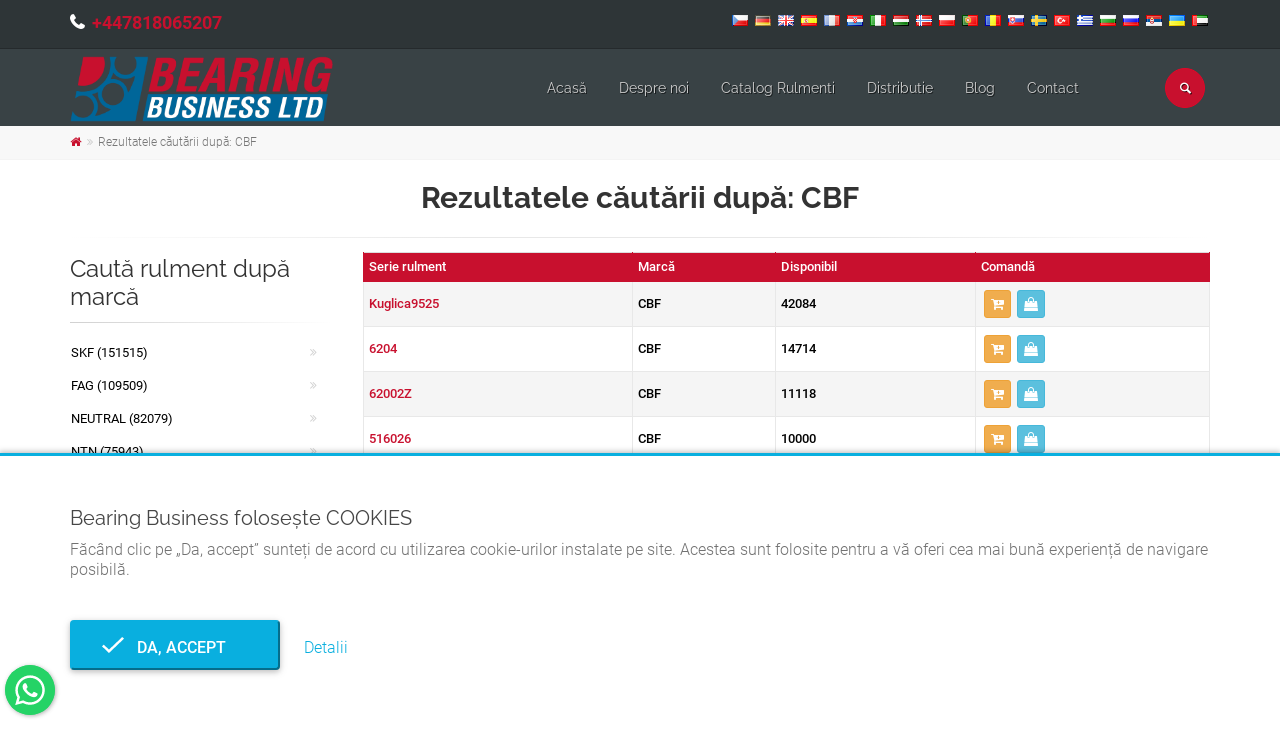

--- FILE ---
content_type: text/html; charset=UTF-8
request_url: https://bearingbusiness.uk/ro/cauta-rulment/brand/cbf
body_size: 9579
content:

<!DOCTYPE html>
<html lang="ro">
<head>
	<meta charset="UTF-8">
	<meta http-equiv="X-UA-Compatible" content="IE=edge">
	<meta name="viewport" content="width=device-width, initial-scale=1">
		<title>Rezultatele căutării după: CBF - Bearing Business</title>
	<meta property="og:type" content="product">
<meta property="og:url" content="https://bearingbusiness.uk/ro/cauta-rulment/brand/cbf">
<meta property="og:image" content="https://bearingbusiness.uk/img/logo.png">
<meta property="og:site_name" content="Bearing Business">
<meta property="og:locale" content="ro_RO">
<meta property="og:locale:alternate" content="ar_AE">
<meta property="fb:app_id" content="112255241606041">
<meta name="twitter:card" content="summary">
<meta name="twitter:site" content="@BearingBusiness">
<meta name="twitter:creator" content="@BearingBusiness">
<meta name="robots" content="index, follow">
<meta name="yandex-verification" content="a53d3edcdc0a9dfe">
<meta name="p:domain_verify" content="8b849ad225eecda2a3ea1a35940e8359">
<meta name="msapplication-TileColor" content="#ffffff">
<meta name="msapplication-TileImage" content="/img/ico/ms-icon-144x144.png">
<meta name="theme-color" content="#ffffff">
<meta name="description" content="Rulmenți CBF. Peste 2 milioane de rulmenți la diferiți producători și în echivalent diferit. Cel mai mare stoc de rulmenți. Distribuirea rapidă a rulmenților la nivel național și internațional.">
<meta name="keywords" content="cbf, rulment, rulmenți, rulment cbf, rulmenți cbf">
<meta property="og:title" content="Rezultatele căutării după: CBF">
<meta property="og:description" content="Rulmenți CBF. Peste 2 milioane de rulmenți la diferiți producători și în echivalent diferit. Cel mai mare stoc de rulmenți. Distribuirea rapidă a rulmenților la nivel național și internațional.">
<meta name="csrf-param" content="_csrf">
<meta name="csrf-token" content="TuDsFCjd1rOwnr9yzWAoCasiu0g2Qe6Sc6Fytjti3Fw9qsFlEbSewZ2n2UqvWGc7ylGNZX15uv8j4Er8DyuOcQ==">

<link type="application/rss+xml" href="https://bearingbusiness.uk/ro/rss" title="RSS 2.0" rel="alternate">
<link href="https://bearingbusiness.uk/ro/cauta-rulment/brand/cbf" rel="canonical">
<link href="/img/ico/apple-icon-57x57.png" rel="apple-touch-icon" sizes="57x57">
<link href="/img/ico/apple-icon-60x60.png" rel="apple-touch-icon" sizes="60x60">
<link href="/img/ico/apple-icon-72x72.png" rel="apple-touch-icon" sizes="72x72">
<link href="/img/ico/apple-icon-76x76.png" rel="apple-touch-icon" sizes="76x76">
<link href="/img/ico/apple-icon-114x114.png" rel="apple-touch-icon" sizes="114x114">
<link href="/img/ico/apple-icon-120x120.png" rel="apple-touch-icon" sizes="120x120">
<link href="/img/ico/apple-icon-144x144.png" rel="apple-touch-icon" sizes="144x144">
<link href="/img/ico/apple-icon-152x152.png" rel="apple-touch-icon" sizes="152x152">
<link href="/img/ico/apple-icon-180x180.png" rel="apple-touch-icon" sizes="180x180">
<link type="image/png" href="/img/ico/android-icon-192x192.png" rel="icon" sizes="192x192">
<link type="image/png" href="/img/ico/favicon-32x32.png" rel="icon" sizes="32x32">
<link type="image/png" href="/img/ico/favicon-96x96.png" rel="icon" sizes="96x96">
<link type="image/png" href="/img/ico/favicon-16x16.png" rel="icon" sizes="16x16">
<link href="/manifest.json" rel="manifest">
<link href="https://bearingbusiness.uk/cs/hledat-lozisko/znacka/cbf" rel="alternate" hreflang="cs">
<link href="https://bearingbusiness.uk/de/kugellager-suchen/marke/cbf" rel="alternate" hreflang="de">
<link href="https://bearingbusiness.uk/search-bearings/brand/cbf" rel="alternate" hreflang="en">
<link href="https://bearingbusiness.uk/search-bearings/brand/cbf" rel="alternate" hreflang="x-default">
<link href="https://bearingbusiness.uk/es/busca-rodamiento/marca/cbf" rel="alternate" hreflang="es">
<link href="https://bearingbusiness.uk/fr/recherche-roulements/marque/cbf" rel="alternate" hreflang="fr">
<link href="https://bearingbusiness.uk/hr/potrazi-kuglager/marka/cbf" rel="alternate" hreflang="hr">
<link href="https://bearingbusiness.uk/it/cerca-cuscinetto/marca/cbf" rel="alternate" hreflang="it">
<link href="https://bearingbusiness.uk/hu/csapagy-kereso/marka/cbf" rel="alternate" hreflang="hu">
<link href="https://bearingbusiness.uk/nn/sokfor-lagerer/merke/cbf" rel="alternate" hreflang="nn">
<link href="https://bearingbusiness.uk/pl/szukaj-lozyska/marka/cbf" rel="alternate" hreflang="pl">
<link href="https://bearingbusiness.uk/pt/pesquisar-rolamento/marca/cbf" rel="alternate" hreflang="pt">
<link href="https://bearingbusiness.uk/ro/cauta-rulment/brand/cbf" rel="alternate" hreflang="ro">
<link href="https://bearingbusiness.uk/sk/hladat-lozisko/znacka/cbf" rel="alternate" hreflang="sk">
<link href="https://bearingbusiness.uk/sv/sok-lagerer/brannmarka/cbf" rel="alternate" hreflang="sv">
<link href="https://bearingbusiness.uk/tr/rulman-ararulman/brand/cbf" rel="alternate" hreflang="tr">
<link href="https://bearingbusiness.uk/el/anazitisi-rouleman/marka/cbf" rel="alternate" hreflang="el">
<link href="https://bearingbusiness.uk/bg/tarsi-lager/marka/cbf" rel="alternate" hreflang="bg">
<link href="https://bearingbusiness.uk/ru/poisk-podsipnika/brend/cbf" rel="alternate" hreflang="ru">
<link href="https://bearingbusiness.uk/sr/potrazi-kuglager/marka/cbf" rel="alternate" hreflang="sr">
<link href="https://bearingbusiness.uk/uk/posuk-pidsipnika/brend/cbf" rel="alternate" hreflang="uk">
<link href="https://bearingbusiness.uk/ar/تحمل-نتائج-البحث/almarkt/cbf" rel="alternate" hreflang="ar">
<link href="/ro/cauta-rulment/brand/cbf?page=1&amp;per-page=25" rel="self">
<link href="/ro/cauta-rulment/brand/cbf?page=2&amp;per-page=25" rel="next">
<link href="/ro/cauta-rulment/brand/cbf?page=253&amp;per-page=25" rel="last">
<link href="/assets/33e587da/css/bootstrap.css?v=1604601966" rel="stylesheet">
<link href="/assets/47f16404/font-awesome/css/font-awesome.min.css?v=1604602058" rel="stylesheet">
<link href="/assets/47f16404/animate.css/animate.min.css?v=1604602056" rel="stylesheet">
<link href="/fonts/roboto/css/roboto.css?v=1618407722" rel="stylesheet">
<link href="/fonts/raleway/css/raleway.css?v=1618407904" rel="stylesheet">
<link href="/fonts/pacifico/css/pacifico.css?v=1618407904" rel="stylesheet">
<link href="/fonts/ptserif/css/ptserif.css?v=1618407904" rel="stylesheet">
<link href="/fonts/font-awesome/css/font-awesome.css?v=1471783226" rel="stylesheet">
<link href="/fonts/fontello/css/fontello.css?v=1443362466" rel="stylesheet">
<link href="/plugins/magnific-popup/magnific-popup.css?v=1455915990" rel="stylesheet">
<link href="/plugins/rs-plugin/css/settings.css?v=1443362466" rel="stylesheet">
<link href="/css/animations.css?v=1471783226" rel="stylesheet">
<link href="/plugins/owl-carousel/owl.carousel.css?v=1443362466" rel="stylesheet">
<link href="/plugins/owl-carousel/owl.transitions.css?v=1443362466" rel="stylesheet">
<link href="/plugins/hover/hover-min.css?v=1424949330" rel="stylesheet">
<link href="/plugins/floating-whatsapp/floating-wpp.min.css?v=1611909058" rel="stylesheet">
<link href="/css/style.css?v=1606855058" rel="stylesheet">
<link href="/css/typography-default.css?v=1606853530" rel="stylesheet">
<link href="/css/skins/custom.css?v=1650886581" rel="stylesheet">
<link href="/css/custom.css?v=1650886751" rel="stylesheet">
<link href="/assets/b85b48cf/jquery.fancybox.min.css?v=1604602058" rel="stylesheet">
<link href="/assets/2166cb88/css/bootstrap-dialog-bs3.css?v=1604601980" rel="stylesheet">
<script src="/assets/2166cb88/js/dialog.js?v=1604601980"></script></head>
<body  >

<!-- scrollToTop -->
<!-- ================ -->
<div class="scrollToTop circle"><i class="icon-up-open-big"></i></div>

<!-- page wrapper start -->
<!-- ================ -->
<div class="page-wrapper">

	

	
<!-- header-container start -->
<div class="header-container">


    <!-- header-top start -->
    <!-- classes:  -->
    <!-- "dark": dark version of header top e.g. class="header-top dark" -->
    <!-- "colored": colored version of header top e.g. class="header-top colored" -->
    <!-- ================ -->
    <div class="header-top dark">
        <div class="container">
            <div class="row">
                <div class="col-xs-12 col-sm-12 col-md-6 rtl">
                    <!-- header-top-first start -->
                    <!-- ================ -->
                    <div class="header-top-first clearfix">
                                                <ul class="list-inline hidden-sm hidden-xs" style="padding-left: 0; margin-top: 6px;">
                                                            <li>
									<i class="fa fa-phone pr-5" style="font-size: 18px; font-weight: 700;"></i>
                                    <a href="tel:+447818065207" data-prevent-page-overlay="true" style="font-size: 18px; font-weight: 700;">+447818065207</a>                                </li>
                                                    </ul>
                    </div>
                    <!-- header-top-first end -->
                </div>
                <div class="col-xs-12 col-sm-12 col-md-6 text-center">

                    <!-- header-top-second start -->
                    <!-- ================ -->
                    <div id="header-top-second"  class="clearfix">
                                                    <ul class="list-inline pull-right">
                                                                    <li style="padding: 2px;">
                                        <a href="/cs" class="" style="width:auto; height: auto;">
                                            <img src="/img/flags/cz.png" alt="Čeština" title="Čeština">
                                        </a>
                                    </li>
                                                                    <li style="padding: 2px;">
                                        <a href="/de" class="" style="width:auto; height: auto;">
                                            <img src="/img/flags/de.png" alt="Deutsch" title="Deutsch">
                                        </a>
                                    </li>
                                                                    <li style="padding: 2px;">
                                        <a href="/" class="" style="width:auto; height: auto;">
                                            <img src="/img/flags/gb.png" alt="English (US)" title="English (US)">
                                        </a>
                                    </li>
                                                                    <li style="padding: 2px;">
                                        <a href="/es" class="" style="width:auto; height: auto;">
                                            <img src="/img/flags/es.png" alt="Español (España)" title="Español (España)">
                                        </a>
                                    </li>
                                                                    <li style="padding: 2px;">
                                        <a href="/fr" class="" style="width:auto; height: auto;">
                                            <img src="/img/flags/fr.png" alt="Français (France)" title="Français (France)">
                                        </a>
                                    </li>
                                                                    <li style="padding: 2px;">
                                        <a href="/hr" class="" style="width:auto; height: auto;">
                                            <img src="/img/flags/hr.png" alt="Hrvatski" title="Hrvatski">
                                        </a>
                                    </li>
                                                                    <li style="padding: 2px;">
                                        <a href="/it" class="" style="width:auto; height: auto;">
                                            <img src="/img/flags/it.png" alt="Italiano" title="Italiano">
                                        </a>
                                    </li>
                                                                    <li style="padding: 2px;">
                                        <a href="/hu" class="" style="width:auto; height: auto;">
                                            <img src="/img/flags/hu.png" alt="Magyar" title="Magyar">
                                        </a>
                                    </li>
                                                                    <li style="padding: 2px;">
                                        <a href="/nn" class="" style="width:auto; height: auto;">
                                            <img src="/img/flags/no.png" alt="Norsk (nynorsk)" title="Norsk (nynorsk)">
                                        </a>
                                    </li>
                                                                    <li style="padding: 2px;">
                                        <a href="/pl" class="" style="width:auto; height: auto;">
                                            <img src="/img/flags/pl.png" alt="Polski" title="Polski">
                                        </a>
                                    </li>
                                                                    <li style="padding: 2px;">
                                        <a href="/pt" class="" style="width:auto; height: auto;">
                                            <img src="/img/flags/pt.png" alt="Português (Portugal)" title="Português (Portugal)">
                                        </a>
                                    </li>
                                                                    <li style="padding: 2px;">
                                        <a href="/ro" class="active" style="width:auto; height: auto;">
                                            <img src="/img/flags/ro.png" alt="Română" title="Română">
                                        </a>
                                    </li>
                                                                    <li style="padding: 2px;">
                                        <a href="/sk" class="" style="width:auto; height: auto;">
                                            <img src="/img/flags/sk.png" alt="Slovenčina" title="Slovenčina">
                                        </a>
                                    </li>
                                                                    <li style="padding: 2px;">
                                        <a href="/sv" class="" style="width:auto; height: auto;">
                                            <img src="/img/flags/se.png" alt="Svenska" title="Svenska">
                                        </a>
                                    </li>
                                                                    <li style="padding: 2px;">
                                        <a href="/tr" class="" style="width:auto; height: auto;">
                                            <img src="/img/flags/tr.png" alt="Türkçe" title="Türkçe">
                                        </a>
                                    </li>
                                                                    <li style="padding: 2px;">
                                        <a href="/el" class="" style="width:auto; height: auto;">
                                            <img src="/img/flags/gr.png" alt="Ελληνικά" title="Ελληνικά">
                                        </a>
                                    </li>
                                                                    <li style="padding: 2px;">
                                        <a href="/bg" class="" style="width:auto; height: auto;">
                                            <img src="/img/flags/bg.png" alt="Български" title="Български">
                                        </a>
                                    </li>
                                                                    <li style="padding: 2px;">
                                        <a href="/ru" class="" style="width:auto; height: auto;">
                                            <img src="/img/flags/ru.png" alt="Русский" title="Русский">
                                        </a>
                                    </li>
                                                                    <li style="padding: 2px;">
                                        <a href="/sr" class="" style="width:auto; height: auto;">
                                            <img src="/img/flags/rs.png" alt="Српски" title="Српски">
                                        </a>
                                    </li>
                                                                    <li style="padding: 2px;">
                                        <a href="/uk" class="" style="width:auto; height: auto;">
                                            <img src="/img/flags/ua.png" alt="Українська" title="Українська">
                                        </a>
                                    </li>
                                                                    <li style="padding: 2px;">
                                        <a href="/ar" class="" style="width:auto; height: auto;">
                                            <img src="/img/flags/ae.png" alt="‏العربية‏" title="‏العربية‏">
                                        </a>
                                    </li>
                                                            </ul>
                                            </div>
                    <!-- header-top-second end -->
                </div>
            </div>
        </div>
    </div>
    <!-- header-top end -->

    <!-- header start -->
    <!-- classes:  -->
    <!-- "fixed": enables fixed navigation mode (sticky menu) e.g. class="header fixed clearfix" -->
    <!-- "dark": dark version of header e.g. class="header dark clearfix" -->
    <!-- "full-width": mandatory class for the full-width menu layout -->
    <!-- "centered": mandatory class for the centered logo layout -->
    <!-- ================ -->
    <header class="header fixed clearfix dark">

        <div class="container" id="page-header">
            <div class="row">
                <div class="col-md-3 rtl">
                    <!-- header-left start -->
                    <!-- ================ -->
                    <div class="header-left clearfix">
							<!-- header dropdown buttons -->
							<div class="header-dropdown-buttons visible-xs">
								<div class="btn-group dropdown">
									<button type="button" class="btn dropdown-toggle" data-toggle="dropdown" style="color: #fff; background-color: #c8102e; border-color: #e50627;"><i class="icon-search"></i></button>
									<ul class="dropdown-menu dropdown-menu-right dropdown-animation">
										<li>
											<form id="search-form-mobile" class="search-box margin-clear" action="/ro/search" method="post">
<input type="hidden" name="_csrf" value="TuDsFCjd1rOwnr9yzWAoCasiu0g2Qe6Sc6Fytjti3Fw9qsFlEbSewZ2n2UqvWGc7ylGNZX15uv8j4Er8DyuOcQ==">											<div class="input-group form-group has-feedback">
												<input type="text" class="form-control" name="search" value="" placeholder="Caută" autocomplete="off">												<span class="input-group-btn">
													<button type="submit" class="btn btn-warning btn-xs btn-default" style="margin: 0 0 0 -1px;"><i class="icon-search"></i></button>											  </span>
											</div>
											</form>										</li>
									</ul>
								</div>
																							</div>
							<!-- header dropdown buttons end-->

                        <!-- logo -->
                        <div id="logo" class="logo">
                            <a href="/ro"><img id="logo_img" src="/img/logo.png" alt="Bearing Business"></a>
                        </div>
                    </div>
                    <!-- header-left end -->

                </div>
                <div class="col-md-9">

                    <!-- header-right start -->
                    <!-- ================ -->
                    <div class="header-right clearfix">

                        <!-- main-navigation start -->
                        <!-- classes: -->
                        <!-- "onclick": Makes the dropdowns open on click, this the default bootstrap behavior e.g. class="main-navigation onclick" -->
                        <!-- "animated": Enables animations on dropdowns opening e.g. class="main-navigation animated" -->
                        <!-- "with-dropdown-buttons": Mandatory class that adds extra space, to the main navigation, for the search and cart dropdowns -->
                        <!-- ================ -->
                        <div class="main-navigation  animated with-dropdown-buttons">

                            <!-- navbar start -->
                            <!-- ================ -->
                            <nav class="navbar navbar-default" role="navigation">
                                <div class="container-fluid">

                                    <!-- Toggle get grouped for better mobile display -->
                                    <div class="navbar-header">
                                        <button type="button" class="navbar-toggle" data-toggle="collapse" data-target="#navbar-collapse-1">
                                            <span class="sr-only">Toggle navigation</span>
                                            <span class="icon-bar"></span>
                                            <span class="icon-bar"></span>
                                            <span class="icon-bar"></span>
                                        </button>

                                    </div>

                                    <!-- Collect the nav links, forms, and other content for toggling -->
                                    <div class="collapse navbar-collapse" id="navbar-collapse-1">
                                        <!-- main-menu -->
                                                                                    <ul id="w1" class="nav navbar-nav" style=""><li><a href="/ro">Acasă</a></li>
<li><a href="/ro/despre-noi">Despre noi</a></li>
<li><a href="/ro/catalog-rulmenti">Catalog Rulmenti</a></li>
<li><a href="/ro/distributie">Distributie</a></li>
<li><a href="/ro/blog">Blog</a></li>
<li><a href="/ro/contact">Contact</a></li></ul>                                                                                <!-- main-menu end -->

											<!-- header dropdown buttons -->
											<div class="header-dropdown-buttons hidden-xs">
												<div class="btn-group dropdown">
													<button type="button" class="btn dropdown-toggle" data-toggle="dropdown" style="color: #fff; background-color: #c8102e; border-color: #e50627;"><i class="icon-search"></i></button>
													<ul class="dropdown-menu dropdown-menu-right dropdown-animation">
														<li>
															<form id="search-form-desktop" class="search-box margin-clear" action="/ro/search" method="post">
<input type="hidden" name="_csrf" value="TuDsFCjd1rOwnr9yzWAoCasiu0g2Qe6Sc6Fytjti3Fw9qsFlEbSewZ2n2UqvWGc7ylGNZX15uv8j4Er8DyuOcQ==">															<div class="input-group form-group has-feedback">
																<input type="text" class="form-control" name="search" value="" placeholder="Caută" autocomplete="off">																<span class="input-group-btn">
																	<button type="submit" class="btn btn-xs btn-default" style="margin: 0 0 0 -1px;"><i class="icon-search"></i></button>															  	</span>
															</div>
															</form>														</li>
													</ul>
												</div>
																							</div>
											<!-- header dropdown buttons end-->

                                    </div>

                                </div>
                            </nav>
                            <!-- navbar end -->

                        </div>
                        <!-- main-navigation end -->
                    </div>
                    <!-- header-right end -->

                </div>
            </div>
        </div>

    </header>
    <!-- header end -->
</div>
<!-- header-container end -->

			<!-- breadcrumb start -->
		<!-- ================ -->
		<div class="breadcrumb-container">
			<div class="container">
								<ul class="breadcrumb"><li><a href="https://bearingbusiness.uk/ro"><i class="fa fa-home"></i></a></li>
<li class="active"><span class="active">Rezultatele căutării după: CBF</span></li>
</ul>			</div>
		</div>
		<!-- breadcrumb end -->
		
	<!-- main-container start -->
	<!-- ================ -->
	<section class="main-container" style="padding: 0;">
		<div class="container">
			<h1 class="text-center">Rezultatele căutării după: CBF</h1>
			<div class="separator"></div>
			<div class="row">
				<!-- main start -->
				<!-- ================ -->
				<div class="main col-md-9 col-xs-12 pull-right">
									<table class="table table-bordered table-hover table-striped table-colored dataTable">
						<thead>
						<tr>
							<th>
								Serie rulment							</th>
							<th>
								Marcă							</th>
							<th>
								Disponibil							</th>
							<th>
								Comandă							</th>
						</tr>
						</thead>
						<tbody>
													<tr>
								<td>
									<a href="/ro/rulment-kuglica9525-cbf-2698527">Kuglica9525</a>								</td>
								<td>
									CBF								</td>
								<td>
									42084								</td>
								<td>
																		<div><a class="btn btn-xs btn-warning" href="/ro/adauga-in-cos?id=2698527" title="Adăugați la cerere de ofertă" data-toggle="tooltip" data-popup-action=""><i class="fa fa-cart-plus"></i></a><a class="btn btn-xs btn-info" href="/ro/solicita-comanda?id=2698527" title="Solicitați o ofertă de preț" data-toggle="tooltip" data-popup-action=""><i class="fa fa-shopping-bag"></i></a></div>								</td>
							</tr>
													<tr>
								<td>
									<a href="/ro/rulment-6204-cbf-1654568">6204</a>								</td>
								<td>
									CBF								</td>
								<td>
									14714								</td>
								<td>
																		<div><a class="btn btn-xs btn-warning" href="/ro/adauga-in-cos?id=1654568" title="Adăugați la cerere de ofertă" data-toggle="tooltip" data-popup-action=""><i class="fa fa-cart-plus"></i></a><a class="btn btn-xs btn-info" href="/ro/solicita-comanda?id=1654568" title="Solicitați o ofertă de preț" data-toggle="tooltip" data-popup-action=""><i class="fa fa-shopping-bag"></i></a></div>								</td>
							</tr>
													<tr>
								<td>
									<a href="/ro/rulment-62002z-cbf-1657154">62002Z</a>								</td>
								<td>
									CBF								</td>
								<td>
									11118								</td>
								<td>
																		<div><a class="btn btn-xs btn-warning" href="/ro/adauga-in-cos?id=1657154" title="Adăugați la cerere de ofertă" data-toggle="tooltip" data-popup-action=""><i class="fa fa-cart-plus"></i></a><a class="btn btn-xs btn-info" href="/ro/solicita-comanda?id=1657154" title="Solicitați o ofertă de preț" data-toggle="tooltip" data-popup-action=""><i class="fa fa-shopping-bag"></i></a></div>								</td>
							</tr>
													<tr>
								<td>
									<a href="/ro/rulment-516026-cbf-1457068">516026</a>								</td>
								<td>
									CBF								</td>
								<td>
									10000								</td>
								<td>
																		<div><a class="btn btn-xs btn-warning" href="/ro/adauga-in-cos?id=1457068" title="Adăugați la cerere de ofertă" data-toggle="tooltip" data-popup-action=""><i class="fa fa-cart-plus"></i></a><a class="btn btn-xs btn-info" href="/ro/solicita-comanda?id=1457068" title="Solicitați o ofertă de preț" data-toggle="tooltip" data-popup-action=""><i class="fa fa-shopping-bag"></i></a></div>								</td>
							</tr>
													<tr>
								<td>
									<a href="/ro/rulment-ir282812-cbf-2577452">IR282812</a>								</td>
								<td>
									CBF								</td>
								<td>
									10000								</td>
								<td>
																		<div><a class="btn btn-xs btn-warning" href="/ro/adauga-in-cos?id=2577452" title="Adăugați la cerere de ofertă" data-toggle="tooltip" data-popup-action=""><i class="fa fa-cart-plus"></i></a><a class="btn btn-xs btn-info" href="/ro/solicita-comanda?id=2577452" title="Solicitați o ofertă de preț" data-toggle="tooltip" data-popup-action=""><i class="fa fa-shopping-bag"></i></a></div>								</td>
							</tr>
													<tr>
								<td>
									<a href="/ro/rulment-62002rsc3-cbf-1655697">62002RSC3</a>								</td>
								<td>
									CBF								</td>
								<td>
									9893								</td>
								<td>
																		<div><a class="btn btn-xs btn-warning" href="/ro/adauga-in-cos?id=1655697" title="Adăugați la cerere de ofertă" data-toggle="tooltip" data-popup-action=""><i class="fa fa-cart-plus"></i></a><a class="btn btn-xs btn-info" href="/ro/solicita-comanda?id=1655697" title="Solicitați o ofertă de preț" data-toggle="tooltip" data-popup-action=""><i class="fa fa-shopping-bag"></i></a></div>								</td>
							</tr>
													<tr>
								<td>
									<a href="/ro/rulment-60022z-cbf-1554974">60022Z</a>								</td>
								<td>
									CBF								</td>
								<td>
									9401								</td>
								<td>
																		<div><a class="btn btn-xs btn-warning" href="/ro/adauga-in-cos?id=1554974" title="Adăugați la cerere de ofertă" data-toggle="tooltip" data-popup-action=""><i class="fa fa-cart-plus"></i></a><a class="btn btn-xs btn-info" href="/ro/solicita-comanda?id=1554974" title="Solicitați o ofertă de preț" data-toggle="tooltip" data-popup-action=""><i class="fa fa-shopping-bag"></i></a></div>								</td>
							</tr>
													<tr>
								<td>
									<a href="/ro/rulment-611282a2034-cbf-1648767">611282A2034</a>								</td>
								<td>
									CBF								</td>
								<td>
									9000								</td>
								<td>
																		<div><a class="btn btn-xs btn-warning" href="/ro/adauga-in-cos?id=1648767" title="Adăugați la cerere de ofertă" data-toggle="tooltip" data-popup-action=""><i class="fa fa-cart-plus"></i></a><a class="btn btn-xs btn-info" href="/ro/solicita-comanda?id=1648767" title="Solicitați o ofertă de preț" data-toggle="tooltip" data-popup-action=""><i class="fa fa-shopping-bag"></i></a></div>								</td>
							</tr>
													<tr>
								<td>
									<a href="/ro/rulment-63052rs-cbf-1788415">63052RS</a>								</td>
								<td>
									CBF								</td>
								<td>
									8233								</td>
								<td>
																		<div><a class="btn btn-xs btn-warning" href="/ro/adauga-in-cos?id=1788415" title="Adăugați la cerere de ofertă" data-toggle="tooltip" data-popup-action=""><i class="fa fa-cart-plus"></i></a><a class="btn btn-xs btn-info" href="/ro/solicita-comanda?id=1788415" title="Solicitați o ofertă de preț" data-toggle="tooltip" data-popup-action=""><i class="fa fa-shopping-bag"></i></a></div>								</td>
							</tr>
													<tr>
								<td>
									<a href="/ro/rulment-6205-cbf-1699851">6205</a>								</td>
								<td>
									CBF								</td>
								<td>
									7934								</td>
								<td>
																		<div><a class="btn btn-xs btn-warning" href="/ro/adauga-in-cos?id=1699851" title="Adăugați la cerere de ofertă" data-toggle="tooltip" data-popup-action=""><i class="fa fa-cart-plus"></i></a><a class="btn btn-xs btn-info" href="/ro/solicita-comanda?id=1699851" title="Solicitați o ofertă de preț" data-toggle="tooltip" data-popup-action=""><i class="fa fa-shopping-bag"></i></a></div>								</td>
							</tr>
													<tr>
								<td>
									<a href="/ro/rulment-6072rs-cbf-1604715">6072RS</a>								</td>
								<td>
									CBF								</td>
								<td>
									6941								</td>
								<td>
																		<div><a class="btn btn-xs btn-warning" href="/ro/adauga-in-cos?id=1604715" title="Adăugați la cerere de ofertă" data-toggle="tooltip" data-popup-action=""><i class="fa fa-cart-plus"></i></a><a class="btn btn-xs btn-info" href="/ro/solicita-comanda?id=1604715" title="Solicitați o ofertă de preț" data-toggle="tooltip" data-popup-action=""><i class="fa fa-shopping-bag"></i></a></div>								</td>
							</tr>
													<tr>
								<td>
									<a href="/ro/rulment-6292rs-cbf-1696146">6292RS</a>								</td>
								<td>
									CBF								</td>
								<td>
									6307								</td>
								<td>
																		<div><a class="btn btn-xs btn-warning" href="/ro/adauga-in-cos?id=1696146" title="Adăugați la cerere de ofertă" data-toggle="tooltip" data-popup-action=""><i class="fa fa-cart-plus"></i></a><a class="btn btn-xs btn-info" href="/ro/solicita-comanda?id=1696146" title="Solicitați o ofertă de preț" data-toggle="tooltip" data-popup-action=""><i class="fa fa-shopping-bag"></i></a></div>								</td>
							</tr>
													<tr>
								<td>
									<a href="/ro/rulment-naf173515-cbf-2942787">NAF173515</a>								</td>
								<td>
									CBF								</td>
								<td>
									5400								</td>
								<td>
																		<div><a class="btn btn-xs btn-warning" href="/ro/adauga-in-cos?id=2942787" title="Adăugați la cerere de ofertă" data-toggle="tooltip" data-popup-action=""><i class="fa fa-cart-plus"></i></a><a class="btn btn-xs btn-info" href="/ro/solicita-comanda?id=2942787" title="Solicitați o ofertă de preț" data-toggle="tooltip" data-popup-action=""><i class="fa fa-shopping-bag"></i></a></div>								</td>
							</tr>
													<tr>
								<td>
									<a href="/ro/rulment-10689-cbf-752041">10689</a>								</td>
								<td>
									CBF								</td>
								<td>
									5000								</td>
								<td>
																		<div><a class="btn btn-xs btn-warning" href="/ro/adauga-in-cos?id=752041" title="Adăugați la cerere de ofertă" data-toggle="tooltip" data-popup-action=""><i class="fa fa-cart-plus"></i></a><a class="btn btn-xs btn-info" href="/ro/solicita-comanda?id=752041" title="Solicitați o ofertă de preț" data-toggle="tooltip" data-popup-action=""><i class="fa fa-shopping-bag"></i></a></div>								</td>
							</tr>
													<tr>
								<td>
									<a href="/ro/rulment-k25x31x20-cbf-2617139">K25X31X20</a>								</td>
								<td>
									CBF								</td>
								<td>
									5000								</td>
								<td>
																		<div><a class="btn btn-xs btn-warning" href="/ro/adauga-in-cos?id=2617139" title="Adăugați la cerere de ofertă" data-toggle="tooltip" data-popup-action=""><i class="fa fa-cart-plus"></i></a><a class="btn btn-xs btn-info" href="/ro/solicita-comanda?id=2617139" title="Solicitați o ofertă de preț" data-toggle="tooltip" data-popup-action=""><i class="fa fa-shopping-bag"></i></a></div>								</td>
							</tr>
													<tr>
								<td>
									<a href="/ro/rulment-6206-cbf-1707770">6206</a>								</td>
								<td>
									CBF								</td>
								<td>
									4954								</td>
								<td>
																		<div><a class="btn btn-xs btn-warning" href="/ro/adauga-in-cos?id=1707770" title="Adăugați la cerere de ofertă" data-toggle="tooltip" data-popup-action=""><i class="fa fa-cart-plus"></i></a><a class="btn btn-xs btn-info" href="/ro/solicita-comanda?id=1707770" title="Solicitați o ofertă de preț" data-toggle="tooltip" data-popup-action=""><i class="fa fa-shopping-bag"></i></a></div>								</td>
							</tr>
													<tr>
								<td>
									<a href="/ro/rulment-60042rs-cbf-1569717">60042RS</a>								</td>
								<td>
									CBF								</td>
								<td>
									4876								</td>
								<td>
																		<div><a class="btn btn-xs btn-warning" href="/ro/adauga-in-cos?id=1569717" title="Adăugați la cerere de ofertă" data-toggle="tooltip" data-popup-action=""><i class="fa fa-cart-plus"></i></a><a class="btn btn-xs btn-info" href="/ro/solicita-comanda?id=1569717" title="Solicitați o ofertă de preț" data-toggle="tooltip" data-popup-action=""><i class="fa fa-shopping-bag"></i></a></div>								</td>
							</tr>
													<tr>
								<td>
									<a href="/ro/rulment-62022z-cbf-1671749">62022Z</a>								</td>
								<td>
									CBF								</td>
								<td>
									4727								</td>
								<td>
																		<div><a class="btn btn-xs btn-warning" href="/ro/adauga-in-cos?id=1671749" title="Adăugați la cerere de ofertă" data-toggle="tooltip" data-popup-action=""><i class="fa fa-cart-plus"></i></a><a class="btn btn-xs btn-info" href="/ro/solicita-comanda?id=1671749" title="Solicitați o ofertă de preț" data-toggle="tooltip" data-popup-action=""><i class="fa fa-shopping-bag"></i></a></div>								</td>
							</tr>
													<tr>
								<td>
									<a href="/ro/rulment-6202zz-cbf-1671157">6202ZZ</a>								</td>
								<td>
									CBF								</td>
								<td>
									4653								</td>
								<td>
																		<div><a class="btn btn-xs btn-warning" href="/ro/adauga-in-cos?id=1671157" title="Adăugați la cerere de ofertă" data-toggle="tooltip" data-popup-action=""><i class="fa fa-cart-plus"></i></a><a class="btn btn-xs btn-info" href="/ro/solicita-comanda?id=1671157" title="Solicitați o ofertă de preț" data-toggle="tooltip" data-popup-action=""><i class="fa fa-shopping-bag"></i></a></div>								</td>
							</tr>
													<tr>
								<td>
									<a href="/ro/rulment-6201-cbf-1662840">6201</a>								</td>
								<td>
									CBF								</td>
								<td>
									4179								</td>
								<td>
																		<div><a class="btn btn-xs btn-warning" href="/ro/adauga-in-cos?id=1662840" title="Adăugați la cerere de ofertă" data-toggle="tooltip" data-popup-action=""><i class="fa fa-cart-plus"></i></a><a class="btn btn-xs btn-info" href="/ro/solicita-comanda?id=1662840" title="Solicitați o ofertă de preț" data-toggle="tooltip" data-popup-action=""><i class="fa fa-shopping-bag"></i></a></div>								</td>
							</tr>
													<tr>
								<td>
									<a href="/ro/rulment-60032z-cbf-1560879">60032Z</a>								</td>
								<td>
									CBF								</td>
								<td>
									4158								</td>
								<td>
																		<div><a class="btn btn-xs btn-warning" href="/ro/adauga-in-cos?id=1560879" title="Adăugați la cerere de ofertă" data-toggle="tooltip" data-popup-action=""><i class="fa fa-cart-plus"></i></a><a class="btn btn-xs btn-info" href="/ro/solicita-comanda?id=1560879" title="Solicitați o ofertă de preț" data-toggle="tooltip" data-popup-action=""><i class="fa fa-shopping-bag"></i></a></div>								</td>
							</tr>
													<tr>
								<td>
									<a href="/ro/rulment-62062rs-cbf-1708295">62062RS</a>								</td>
								<td>
									CBF								</td>
								<td>
									4017								</td>
								<td>
																		<div><a class="btn btn-xs btn-warning" href="/ro/adauga-in-cos?id=1708295" title="Adăugați la cerere de ofertă" data-toggle="tooltip" data-popup-action=""><i class="fa fa-cart-plus"></i></a><a class="btn btn-xs btn-info" href="/ro/solicita-comanda?id=1708295" title="Solicitați o ofertă de preț" data-toggle="tooltip" data-popup-action=""><i class="fa fa-shopping-bag"></i></a></div>								</td>
							</tr>
													<tr>
								<td>
									<a href="/ro/rulment-63032rs-cbf-1778149">63032RS</a>								</td>
								<td>
									CBF								</td>
								<td>
									3631								</td>
								<td>
																		<div><a class="btn btn-xs btn-warning" href="/ro/adauga-in-cos?id=1778149" title="Adăugați la cerere de ofertă" data-toggle="tooltip" data-popup-action=""><i class="fa fa-cart-plus"></i></a><a class="btn btn-xs btn-info" href="/ro/solicita-comanda?id=1778149" title="Solicitați o ofertă de preț" data-toggle="tooltip" data-popup-action=""><i class="fa fa-shopping-bag"></i></a></div>								</td>
							</tr>
													<tr>
								<td>
									<a href="/ro/rulment-6252z-cbf-1684304">6252Z</a>								</td>
								<td>
									CBF								</td>
								<td>
									3572								</td>
								<td>
																		<div><a class="btn btn-xs btn-warning" href="/ro/adauga-in-cos?id=1684304" title="Adăugați la cerere de ofertă" data-toggle="tooltip" data-popup-action=""><i class="fa fa-cart-plus"></i></a><a class="btn btn-xs btn-info" href="/ro/solicita-comanda?id=1684304" title="Solicitați o ofertă de preț" data-toggle="tooltip" data-popup-action=""><i class="fa fa-shopping-bag"></i></a></div>								</td>
							</tr>
													<tr>
								<td>
									<a href="/ro/rulment-63032z-cbf-1773683">63032Z</a>								</td>
								<td>
									CBF								</td>
								<td>
									3570								</td>
								<td>
																		<div><a class="btn btn-xs btn-warning" href="/ro/adauga-in-cos?id=1773683" title="Adăugați la cerere de ofertă" data-toggle="tooltip" data-popup-action=""><i class="fa fa-cart-plus"></i></a><a class="btn btn-xs btn-info" href="/ro/solicita-comanda?id=1773683" title="Solicitați o ofertă de preț" data-toggle="tooltip" data-popup-action=""><i class="fa fa-shopping-bag"></i></a></div>								</td>
							</tr>
												</tbody>
					</table>
					<!-- pagination start -->
					<div class="text-center">
						<ul class="pagination"><li class="first disabled"><span>&laquo;</span></li>
<li class="prev disabled"><span>&lsaquo;</span></li>
<li class="active"><a href="/ro/cauta-rulment/brand/cbf?page=1&amp;per-page=25" data-page="0">1</a></li>
<li><a href="/ro/cauta-rulment/brand/cbf?page=2&amp;per-page=25" data-page="1">2</a></li>
<li><a href="/ro/cauta-rulment/brand/cbf?page=3&amp;per-page=25" data-page="2">3</a></li>
<li><a href="/ro/cauta-rulment/brand/cbf?page=4&amp;per-page=25" data-page="3">4</a></li>
<li><a href="/ro/cauta-rulment/brand/cbf?page=5&amp;per-page=25" data-page="4">5</a></li>
<li class="next"><a href="/ro/cauta-rulment/brand/cbf?page=2&amp;per-page=25" data-page="1">&rsaquo;</a></li>
<li class="last"><a href="/ro/cauta-rulment/brand/cbf?page=253&amp;per-page=25" data-page="252">&raquo;</a></li></ul>					</div>
					<!-- pagination end -->
								</div>
				<!-- main end -->
				<!-- sidebar start -->
				<!-- ================ -->
				<aside class="col-md-3 col-xs-12 rtl pull-left">
					<div class="sidebar">
													<div class="block clearfix">
								<h3 class="title">Caută rulment după marcă</h3>
								<div class="separator-2"></div>
								<ul class="nav nav-pills nav-stacked">
																			<li>
											<a href="/ro/cauta-rulment/brand/skf" title="Rulmenți SKF">SKF (151515)</a>										</li>
																			<li>
											<a href="/ro/cauta-rulment/brand/fag" title="Rulmenți FAG">FAG (109509)</a>										</li>
																			<li>
											<a href="/ro/cauta-rulment/brand/neutral" title="Rulmenți NEUTRAL">NEUTRAL (82079)</a>										</li>
																			<li>
											<a href="/ro/cauta-rulment/brand/ntn" title="Rulmenți NTN">NTN (75943)</a>										</li>
																			<li>
											<a href="/ro/cauta-rulment/brand/ina" title="Rulmenți INA">INA (62568)</a>										</li>
																			<li>
											<a href="/ro/cauta-rulment/brand/rhp" title="Rulmenți RHP">RHP (55929)</a>										</li>
																			<li>
											<a href="/ro/cauta-rulment/brand/nsk" title="Rulmenți NSK">NSK (54344)</a>										</li>
																			<li>
											<a href="/ro/cauta-rulment/brand/timken" title="Rulmenți TIMKEN">TIMKEN (54127)</a>										</li>
																			<li>
											<a href="/ro/cauta-rulment/brand/snr" title="Rulmenți SNR">SNR (32953)</a>										</li>
																			<li>
											<a href="/ro/cauta-rulment/brand/urb" title="Rulmenți URB">URB (31607)</a>										</li>
																	</ul>
								<a class="pull-right" href="/ro/cauta-rulment/brand" title="Marci rulment" style="padding-right: 16px;">Toate mărcile <i class="fa fa-chevron-right"></i></a>							</div>
																	</div>
				</aside>
				<!-- sidebar end -->
			</div>
		</div>
	</section>
	<!-- main-container end -->

	
<!-- footer top start -->
<!-- ================ -->
<div class="dark-bg default-hovered footer-top animated-text">
	<div class="container">
		<div class="row">
			<div class="col-md-12">
				<div class="call-to-action text-center">
					<div class="row">
						<div class="col-sm-8 rtl">
							<h2>Preturi negociabile in functie de cantitate si valoare</h2>
							<h2>Rapiditate si confort</h2>
						</div>
						<div class="col-sm-4">
							<p class="mt-10"><a href="/ro/contact" class="btn btn-animated btn-lg btn-gray-transparent ">Contactează-ne<i class="fa fa-envelope pl-20"></i></a></p>
						</div>
					</div>
				</div>
			</div>
		</div>
	</div>
</div>
<!-- footer top end -->

<!-- footer start (Add "dark" class to #footer in order to enable dark footer) -->
<!-- ================ -->
<footer id="footer" class="clearfix dark">

	<!-- .footer start -->
	<!-- ================ -->
	<div class="footer">
		<div class="container">
			<div class="footer-inner">
				<div class="row">
					<div class="col-md-4 rtl">
						<div class="footer-content">
							<div class="logo-footer"><img id="logo-footer" src="/img/logo.png" alt="Bearing Business"></div>
															<p class="app-description">Bearing Business asigură cele mai mici prețuri de pe piața comercială mondială pentru orice tip de rulment indiferent de marca căutată. Distribuim produse de rulmenți de la cei mai importanți producători mondiali, în mod eficient și la timp, și mergem mai departe pentru a forma relații de durată cu clienții noștri.</p>
														<ul class="social-links circle animated-effect-1">
																									<li>
										<a class="link-social-facebook" href="https://www.facebook.com/Bearing-Business-112255241606041" title="Facebook" target="_blank">
											<i class="fa fa-facebook"></i>
										</a>
									</li>
																																	<li>
										<a class="twitter" href="https://twitter.com/BearingBusiness" title="Twitter" target="_blank">
											<i class="fa fa-twitter"></i>
										</a>
									</li>
																																	<li>
										<a class="pinterest" href="https://www.pinterest.co.uk/bearingbusiness/" title="Pinterest" target="_blank">
											<i class="fa fa-pinterest"></i>
										</a>
									</li>
																                                    <li>
                                        <a class="youtube" href="https://www.youtube.com/channel/UCskuJHzOA3xx3pPezKB8k2Q" title="Youtube" target="_blank">
                                            <i class="fa fa-youtube"></i>
                                        </a>
                                    </li>
                                							</ul>
						</div>
					</div>
					<div class="col-md-4 rtl">
						<div class="footer-content">
							<h2 class="title">Contactează-ne</h2>
							<div class="separator-2"></div>
																<ul class="list-icons">
																			<li>
											<i class="fa fa-briefcase"></i>
											Bearing Business Limited										</li>
									                                                                            <li>Cod unic de înregistrare: 436938902135</li>
                                                                                                                <li>Număr de înregistrare: 13079621</li>
                                                                                                                <li>Nume bancă: WISEBUSINESS</li>
                                                                                                                <li>Cont bancă: BE24 9672 4537 8438</li>
                                                                                                                <li>BIC bancă: TRWIBEB1XXX</li>
                                                                        																			<li>
											<i class="fa fa-map-marker"></i>
																							<a href="//www.google.com/maps/place/50.8099309,-1.0663614" target="_blank">31 Copnor Road, 31, Portsmouth, PO3 5AB, Regatul Unit</a>
																					</li>
																												<li> <i class="fa fa-clock-o"></i>
											Luni - Vineri: 09:00 - 17:00										</li>
																												<li>
											<i class="fa fa-phone"></i>
											<a class="link-underline" href="tel:+447818065207" data-prevent-page-overlay="true">+447818065207</a>										</li>
																												<li>
											<i class=" fa fa-envelope-o"></i>
											<a href="mailto:bearingbusinessoffice@gmail.com" data-prevent-page-overlay="true">bearingbusinessoffice@gmail.com</a>
										</li>
																</ul>
						</div>
					</div>
					<div class="col-md-4">
													<div class="footer-content">
								<h2 class="title">Link-uri rapide</h2>
								<div class="separator-2"></div>
								<nav class="mb-20">
								<ul id="w2" class="nav nav-pills nav-stacked list-style-icons"><li><a href="/ro">Acasă</a></li>
<li><a href="/ro/termeni-si-conditii">Termeni și condiții</a></li>
<li><a href="/ro/politica-de-confidentialitate">Politica de confidențialitate</a></li>
<li><a href="/ro/politica-de-cookies">Politica de Cookies</a></li>
<li><a href="/ro/contact">Contact</a></li></ul>								</nav>
							</div>
											</div>
				</div>
			</div>
		</div>
	</div>
	<!-- .footer end -->

	<!-- .subfooter start -->
	<!-- ================ -->
	<div class="subfooter">
		<div class="container">
			<div class="subfooter-inner">
				<div class="row">
					<div class="col-md-12">
						<p class="text-center">
							&copy; Bearing Business 2026. Toate drepturile rezervate.							<a class="dev-by-tws link-underline" href="//www.treewebsolutions.com" target="_blank" title="Tree Web Solutions">Dezvoltat de TWS</a>
						</p>
					</div>
				</div>
			</div>
		</div>
	</div>
	<!-- .subfooter end -->

</footer>
<!-- footer end -->

	<div id="cookiebar">
		<div class="container">
			<h3>Bearing Business folosește COOKIES</h3>
			<p>Făcând clic pe „Da, accept” sunteți de acord cu utilizarea cookie-urilor instalate pe site. Acestea sunt folosite pentru a vă oferi cea mai bună experiență de navigare posibilă.</p>
			<form id="accept-cookies-form" action="/ro/accept-cookies" method="post">
<input type="hidden" name="_csrf" value="TuDsFCjd1rOwnr9yzWAoCasiu0g2Qe6Sc6Fytjti3Fw9qsFlEbSewZ2n2UqvWGc7ylGNZX15uv8j4Er8DyuOcQ==">			<input type="hidden" name="acceptCookies" value="1">			<button type="submit" id="okcookies">&nbsp;&nbsp;&nbsp;Da, accept</button>			<a href="/ro/politica-de-cookies">Detalii</a>			</form>		</div>
	</div>

<div id="chat"></div>



	</div>
<!-- page-wrapper end -->


	<script>
		(function(i,s,o,g,r,a,m){i['GoogleAnalyticsObject']=r;i[r]=i[r]||function(){
			(i[r].q=i[r].q||[]).push(arguments)},i[r].l=1*new Date();a=s.createElement(o),
			m=s.getElementsByTagName(o)[0];a.async=1;a.src=g;m.parentNode.insertBefore(a,m)
		})(window,document,'script','https://www.google-analytics.com/analytics.js','ga');

		ga('create', 'UA-229778563-1', 'auto');
		ga('send', 'pageview');
	</script>

	<div id="fb-root"></div>
	<script>
		window.fbAsyncInit = function() {
			FB.init({
				xfbml: true,
				version: 'v3.2'
			});
			FB.Event.subscribe('customerchat.load', function () {
				document.getElementById('btn-scroll-top').classList.add('floated-top');
			});
		};
		(function(d, s, id) {
			var js, fjs = d.getElementsByTagName(s)[0];
			if (d.getElementById(id)) return;
			js = d.createElement(s); js.id = id;
			js.src = '//connect.facebook.net/en_US/sdk/xfbml.customerchat.js';
			fjs.parentNode.insertBefore(js, fjs);
		}(document, 'script', 'facebook-jssdk'));
	</script>

	

	<script src="https://www.google.com/recaptcha/api.js?onload=onloadCallback" async defer></script>
	<script>
		var onloadCallback = function() {
			if (document.getElementById("captcha-response")) {
				grecaptcha.execute();
			}
		};

		function setResponse(response) {
			document.getElementById("captcha-response").value = response;
		}
	</script>

<script src="/assets/4f45eef8/jquery.js?v=1604601936"></script>
<script src="/assets/e5938a93/yii.js?v=1604601942"></script>
<script src="/assets/33e587da/js/bootstrap.js?v=1604601966"></script>
<script src="/plugins/modernizr.js?v=1459688792"></script>
<script src="/plugins/rs-plugin/js/jquery.themepunch.tools.min.js?v=1443362466"></script>
<script src="/plugins/rs-plugin/js/jquery.themepunch.revolution.min.js?v=1443362466"></script>
<script src="/plugins/isotope/isotope.pkgd.min.js?v=1458578502"></script>
<script src="/plugins/magnific-popup/jquery.magnific-popup.min.js?v=1455915990"></script>
<script src="/plugins/waypoints/jquery.waypoints.min.js?v=1439919612"></script>
<script src="/plugins/jquery.countTo.js?v=1443362466"></script>
<script src="/plugins/jquery.parallax-1.1.3.js?v=1443362466"></script>
<script src="/plugins/jquery.validate.js?v=1443362466"></script>
<script src="/plugins/owl-carousel/owl.carousel.js?v=1443362466"></script>
<script src="/plugins/jquery.browser.js?v=1443362466"></script>
<script src="/plugins/floating-whatsapp/floating-wpp.min.js?v=1611736896"></script>
<script src="/js/socialshare.js?v=1528301624"></script>
<script src="/js/template.js?v=1606855890"></script>
<script src="/js/custom.js?v=1471783226"></script>
<script src="/js/main-app.js?v=1605731276"></script>
<script src="/assets/b85b48cf/jquery.fancybox.min.js?v=1604602058"></script>
<script src="/assets/2166cb88/js/bootstrap-dialog.js?v=1604601980"></script>
<script src="/assets/2166cb88/js/dialog-yii.js?v=1604601980"></script>
<script src="/assets/e5938a93/yii.activeForm.js?v=1604601942"></script>
<script>var krajeeDialogDefaults_3d17aa76 = {"alert":{"type":"type-info","title":"Info","buttonLabel":"<span class=\"glyphicon glyphicon-ok\"></span> Ok","closable":false,"draggable":true},"confirm":{"type":"type-warning","title":"Confirmare","btnOKClass":"btn-warning btn-slide-up","btnOKLabel":"<span class=\"glyphicon glyphicon-ok\"></span> Da","btnCancelLabel":"<span class=\"glyphicon glyphicon-ban-circle\"></span> Nu","closable":false,"draggable":false,"btnCancelClass":"btn btn-light btn-slide-up"},"prompt":{"draggable":false,"title":"Info","buttons":[{"label":"Anulare","icon":"glyphicon glyphicon-ban-circle","cssClass":"btn-default"},{"label":"Ok","icon":"glyphicon glyphicon-ok","cssClass":"btn-primary btn-slide-up"}],"closable":false},"dialog":{"draggable":false,"title":"Info","buttons":[{"label":"Anulare","icon":"glyphicon glyphicon-ban-circle","cssClass":"btn-default"},{"label":"Ok","icon":"glyphicon glyphicon-ok","cssClass":"btn-default"}],"closable":true,"type":"type-success"}};
var krajeeDialog_cc58b379 = {"id":"application-dialog"};
var appDialog=new KrajeeDialog(true,krajeeDialog_cc58b379,krajeeDialogDefaults_3d17aa76);</script>
<script>jQuery(function ($) {
krajeeYiiConfirm('appDialog');
jQuery('#search-form-mobile').yiiActiveForm([], []);
jQuery('#search-form-desktop').yiiActiveForm([], []);
jQuery('#accept-cookies-form').yiiActiveForm([], []);

            $("#chat").floatingWhatsApp({
                phone: "+447818065207",
                showPopup: true,
                showOnIE: true,
                zIndex: 9999,
            });
        
});</script></body>
</html>


--- FILE ---
content_type: text/css
request_url: https://bearingbusiness.uk/css/custom.css?v=1650886751
body_size: 2858
content:
.work-email textarea {
	position: fixed;
	top: -9999px;
	left: -9999px;
}

.header-left {
	padding: 6px 0 0 0;
}

.breadcrumb h1 {
	font-size: 12px !important;
	font-weight: 300 !important;
	font-family: "Roboto", sans-serif !important;
}

.banner.parallax, .banner.light-translucent-bg, .banner.dark-translucent-bg, .banner.default-translucent-bg {
	 min-height: 0 !important;
	 padding-top: 10px;
	 padding-bottom: 0;
}

@media (min-width: 768px) {
	.main-navigation .navbar-nav {
		float: right !important;
	}
}

/* TreeView */
.treeview ul {
	padding: 0;
	margin: 0;
	list-style: none;
}
.treeview ul ul {
	padding-left: 15px;
}
.treeview li {
	position: relative;
}
.treeview .subtree {
	display: none;
}
.treeview .subtree-open > .subtree {
	display: block;
}
.treeview .subtree-open > .subtree-header > .btn-subtree-toggle > span::before {
	content: '\f068';
}
.treeview a {
	border-radius: 0;
	padding: 10px 0;
	border-bottom: 1px solid transparent;
	font-family: 'Muli', sans-serif;
	font-size: 14px;
	line-height: 21px;
	color: #848484;
	font-weight: 400;
	display: block;
}
.treeview .subtree-open > .subtree-header > a {
	border-bottom-color: #0c9ec7;
	color: #0c9ec7;
}
.treeview .active > a,
.treeview a:hover {
	color: #0c9ec7;
}
/* Subtree */
.treeview .has-subtree > .subtree-header {
	position: relative;
}
.treeview .has-subtree > .subtree-header > a {
	padding-right: 25px;
}
.treeview .btn-subtree-toggle {
	min-width: 20px;
	height: auto;
	padding: 0;
	margin: 0;
	background-color: transparent;
	color: #848484;
	font-size: 18px;
	position: absolute;
	right: 0;
	top: 0;
	bottom: 0;
}
.treeview .btn-subtree-toggle:focus,
.treeview .btn-subtree-toggle:hover {
	outline: none;
	color: #0c9ec7;
}

ul.pagination li > span {
	text-align: center;
	padding: 0;
	height: 40px;
	width: 40px;
	border: 1px solid #777777;
	line-height: 39px;
	background-color: #777777;
	color: #ffffff;
	display: inline-block;
	-webkit-border-radius: 0;
	-moz-border-radius: 0;
	border-radius: 0;
}

.pagination > .disabled > span, .pagination > .disabled > span:hover, .pagination > .disabled > span:focus, .pagination > .disabled > a, .pagination > .disabled > a:hover, .pagination > .disabled > a:focus {
	color: #fff;
	cursor: not-allowed;
	background-color: #777777;
	border-color: #ddd;
}

.pagination > li:first-child > span {
	margin-left: 0;
	-webkit-border-radius: 0;
	-moz-border-radius: 0;
	border-radius: 0;
}

.pagination > li:last-child > span {
	margin-left: 0;
	-webkit-border-radius: 0;
	-moz-border-radius: 0;
	border-radius: 0;
}

.img-ratio {
	display: block;
	position: relative;
	overflow: hidden;
	padding-bottom: 65%; }
.img-ratio.img-ratio-landscape {
	padding-bottom: 74%; }
.img-ratio.img-ratio-portrait {
	padding-bottom: 99%; }
.img-ratio .img-ratio-object {
	position: absolute;
	top: 0;
	bottom: 0;
	left: 0;
	right: 0;
	margin: auto;
	display: flex;
	align-items: center;
	justify-content: center;
	-webkit-backface-visibility: hidden;
	-webkit-transform: none;
	width: 100%;
	transform: scale(1.25);
}

ul.pagination li > a, .pagination > li:first-child > a, .pagination > li:last-child > a, ul.pager li > a, .pagination .previous > a, .pagination .next > a {
	width: auto;
	min-width: 40px;
	-webkit-border-radius: 0;
	-moz-border-radius: 0;
	border-radius: 0;
	padding: 0 12px;
}

.dataTables_wrapper div.dataTables_paginate {
	margin: 0;
	white-space: nowrap;
	text-align: right;
}

.filter-column .form-control {
	padding-right: 15px;
	width: 100%;
	-webkit-border-radius: 0;
	-moz-border-radius: 0;
	border-radius: 0;
}

.dataTable > thead > tr > th {
	font-size: 13px;
	font-weight: 500;
	padding: 5px;
}

.dataTable > tbody > tr > td {
	overflow-wrap: anywhere;
	font-size: 13px;
	font-weight: 500;
	vertical-align: middle;
}

.dataTable .btn {
	display: inline-block;
	padding: 3px 6px;
	margin: 3px;
}

.cart .btn {
	display: inline-block;
	padding: 3px 6px;
}

.dataTable > tbody > tr > td {
	padding: 5px;
}


div.dataTables_wrapper div.dataTables_paginate {
	white-space: inherit;
}

.dataTables_wrapper div.dataTables_paginate {
	white-space: inherit;
}

div.dataTables_wrapper div.dataTables_paginate ul.pagination {
	white-space: inherit;
}

.fixed-header-on .header .logo img {
	max-height: 50px;
}

h1 {
	font-size: 2em;
	font-weight: 700;
	text-transform: uppercase;
}

.socialbox{	-webkit-transition: all 0.2s ease-in-out;
	-moz-transition: all 0.2s ease-in-out;
	-ms-transition: all 0.2s ease-in-out;
	-o-transition: all 0.2s ease-in-out;
	transition: all 0.2s ease-in-out;
	margin-bottom:6px;float:right; width: 37px; height: 37px; border: 1px solid #BEBCBC; border-radius: 100%; background: transparent; margin-right: 6px; font-size: 16px; text-align: center; padding-top: 7px;}
.socialbox i {
	-webkit-transition: all 0.2s ease-in-out;
	-moz-transition: all 0.2s ease-in-out;
	-ms-transition: all 0.2s ease-in-out;
	-o-transition: all 0.2s ease-in-out;
	transition: all 0.2s ease-in-out;
	color: #8c8c8c;}
.social-widget a:hover .socialbox{background: #09afdf;}
.social-widget a:hover .socialbox i{ color: #fff;}
.social-widget .socialbox i{ font-size: 16px;}
.blog-share h4{float:left;}
.blog-share {margin-top:20px;margin-bottom:20px;background: #fff; border: 1px solid #f4f4f4; padding: 10px 15px 54px 15px;}


#cookiebar {
	position: fixed;
	width: 100%;
	padding: 30px 0;
	background-color: #fff;
	bottom: 0;
	z-index: 9999;
	color: #727272;
	font-size: 16px;
	line-height: 20px;
	border-top: 3px solid #09afdf;
	-webkit-box-shadow: 0px 0px 6px 1px rgba(0, 0, 0, 0.29);
	-moz-box-shadow: 0px 0px 6px 1px rgba(0, 0, 0, 0.29);
	box-shadow: 0px 0px 6px 1px rgba(0, 0, 0, 0.29);
	transition: all 1s ease-in-out;
}

#cookiebar.hide {
	bottom: -100%;
	transition: all 1s ease-in-out
}

#cookiebar .container {
	width: 1170px;
	margin: 0 auto
}

@media (max-width: 768px) {
	#cookiebar .container {
		width: 100%;
	}
}

#cookiebar h3 {
	font-size: 20px;
	font-weight: 500;
	color: #464646;
	margin-bottom: 10px
}

#cookiebar a {
	color: #09afdf;
	text-decoration: none;
	margin-left: 20px
}

#cookiebar a:hover {
	text-decoration: underline
}

#cookiebar a#okcookies {
	display: inline-block;
	background-color: #09afdf;
	width: 210px;
	height: 50px;
	line-height: 50px;
	margin-left: 0;
	margin-top: 20px;
	color: #fff;
	font-size: 16px;
	font-weight: 500;
	text-transform: uppercase;
	text-align: center;
	box-shadow: 0 2px 5px 0 rgba(0, 0, 0, 0.16), 0 2px 10px 0 rgba(0, 0, 0, 0.12);
	-webkit-box-shadow: 0 2px 5px 0 rgba(0, 0, 0, 0.16), 0 2px 10px 0 rgba(0, 0, 0, 0.12);
	-moz-box-shadow: 0 2px 5px 0 rgba(0, 0, 0, 0.16), 0 2px 10px 0 rgba(0, 0, 0, 0.12);
	-webkit-border-radius: 2px;
	-moz-border-radius: 2px;
	border-radius: 2px;
	background-image: url('../img/check_mark_white.svg');
	background-repeat: no-repeat;
	background-position: 30px center;
	background-size: auto 16px;
	transition: all 0.3s ease-in-out
}

#cookiebar a#okcookies:hover {
	text-decoration: none;
	background-color: #0e9ce5;
}

#cookiebar a:hover {
	text-decoration: underline
}

#cookiebar button#okcookies {
	display: inline-block;
	background-color: #09afdf;
	width: 210px;
	height: 50px;
	line-height: 50px;
	margin-left: 0;
	margin-top: 20px;
	color: #fff;
	font-size: 16px;
	font-weight: 500;
	text-transform: uppercase;
	text-align: center;
	border-color: #09afdf;
	box-shadow: 0 2px 5px 0 rgba(0, 0, 0, 0.16), 0 2px 10px 0 rgba(0, 0, 0, 0.12);
	-webkit-box-shadow: 0 2px 5px 0 rgba(0, 0, 0, 0.16), 0 2px 10px 0 rgba(0, 0, 0, 0.12);
	-moz-box-shadow: 0 2px 5px 0 rgba(0, 0, 0, 0.16), 0 2px 10px 0 rgba(0, 0, 0, 0.12);
	-webkit-border-radius: 4px;
	-moz-border-radius: 4px;
	border-radius: 4px;
	background-image: url('../img/check_mark_white.svg');
	background-repeat: no-repeat;
	background-position: 30px center;
	background-size: auto 16px;
	transition: all 0.3s ease-in-out
}

#cookiebar button#okcookies:hover {
	text-decoration: none;
	background-color: #0e9ce5;
}

@media (max-width: 768px) {
	.header-dropdown-buttons .btn-group .dropdown-menu {
		margin-top: 45px;
	}
}

div.dataTables_wrapper div.dataTables_processing {
	width: 100%;
	height: 96%;
	margin: 0;
	left: 0;
	top: 50px;
	bottom: 0;
	background-color: rgba(255, 255, 255, 0.8); }
div.dataTables_wrapper div.dataTables_processing:before {
	content: '\f021';
	font-family: 'FontAwesome';
	font-size: 1.8em;
	display: block;
	-webkit-animation: fa-spin 2s infinite linear;
	-moz-animation: fa-spin 2s infinite linear;
	-o-animation: fa-spin 2s infinite linear;
	animation: fa-spin 2s infinite linear;
	position: absolute;
	left: 50%;
	top: 50%;
}

div.required label.control-label:after {
	content: ' *';
	color: #f55060;
}

.bootstrap-touchspin-up {
	margin-top: 0;
}

.bootstrap-touchspin-down {
	margin-bottom: 0;
}

h1, h2, h3, h4, h5, h6 {
	text-transform: none !important;
}

@media (min-width: 768px) {
	.navbar-default .navbar-nav > li > a {
		padding: 28px 10px 27px 10px;
		font-size: 14px;
	}
}

.alert {
	position: relative;
	padding: 1em;
	margin: 0;
	border-radius: 0;
	line-height: normal; }
.alert > .close {
	position: absolute;
	right: 1em;
	top: 50%;
	margin-top: -0.5em; }
.alert.alert-icon {
	padding-left: 3.5em;
	padding-right: 2.5em; }
.alert.alert-icon:before {
	font-family: 'FontAwesome', 'Glyphicons Halflings';
	font-size: 2em;
	position: absolute;
	left: 0.5em;
	top: 50%;
	margin-top: -0.5em;
	opacity: 0.5; }

body > .alert {
	position: fixed;
	top: 0;
	left: 0;
	right: 0;
	z-index: 9999;
	padding: 2.1875em;
	font-weight: 500;
	text-align: center;
	text-shadow: 1px 1px 1px #000; }
body > .alert > .close {
	right: 0.5em;
	margin-top: -0.5em;
	font-size: 2em; }
body > .alert.alert-icon {
	padding-left: 5.625em;
	padding-right: 3em; }
body > .alert.alert-icon:before {
	font-size: 4em;
	left: 0.25em;
	top: 50%;
	margin-top: -0.5em;
	opacity: 0.5; }

.alert-info {
	color: #ffffff;
	background-color: rgba(34, 209, 210, 0.98);
	border-color: #22d1d2; }
.alert-info.alert-icon:before {
	content: "";
	color: #ffffff; }

.alert-success {
	color: #ffffff;
	background-color: rgba(138, 206, 86, 0.98);
	border-color: #8ace56; }
.alert-success.alert-icon:before {
	content: "";
	color: #ffffff; }

.alert-warning {
	color: #ffffff;
	background-color: rgba(241, 187, 21, 0.98);
	border-color: #f1bb15; }
.alert-warning.alert-icon:before {
	content: "";
	color: #ffffff; }

.alert-danger {
	color: #ffffff;
	background-color: rgba(245, 80, 96, 0.98);
	border-color: #f55060; }
.alert-danger.alert-icon:before {
	content: "";
	color: #ffffff; }

@media (max-width: 768px) {
	.logo img {
		max-width: 235px !important;
	}
}

.dataTables_processing {
	border: 0 !important;
}

.overlay-context {
	position: relative; }

.overlay-wrapper {
	width: 100%;
	height: 100%;
	padding: 0.5em 1em;
	position: absolute;
	left: 0;
	top: 0;
	z-index: 10;
	background: rgba(255, 255, 255, 0.4);
	color: #000000;
	text-align: center; }
.overlay-wrapper:before {
	content: '';
	height: 100%;
	display: inline-block;
	vertical-align: middle; }
.overlay-wrapper .overlay-body {
	padding-left: 2em;
	display: inline-block;
	position: relative;
	text-align: left; }
.overlay-wrapper .overlay-body:before {
	content: '\f110';
	font-family: 'FontAwesome';
	font-size: 1.8em;
	display: block;
	-webkit-animation: fa-spin 1s infinite steps(10);
	-moz-animation: fa-spin 1s infinite steps(10);
	-o-animation: fa-spin 1s infinite steps(10);
	animation: fa-spin 1s infinite steps(10);
	position: absolute;
	left: 0;
	top: 50%;
	margin-top: -15px; }

body.overlay-context > .overlay-wrapper {
	position: fixed;
	z-index: 1000005;
	background: rgba(68, 106, 115, 0.4);
	color: #ffffff; }

.work-email input[type="email"] {
	position: fixed;
	top: -9999px;
	left: -9999px;
}

.footer-content, .subfooter, .cart .product .small {
	color: #cacaca;
}

.btn-default {
	color: #ffffff;
	background-color: #c8102e;
	border-color: #e1092d;
}



--- FILE ---
content_type: text/css
request_url: https://bearingbusiness.uk/assets/2166cb88/css/bootstrap-dialog-bs3.css?v=1604601980
body_size: 740
content:
/*!
 * @package   yii2-dialog
 * @author    Kartik Visweswaran <kartikv2@gmail.com>
 * @copyright Copyright &copy; Kartik Visweswaran, Krajee.com, 2014 - 2018
 * @version   1.0.5
 *
 * Bootstrap 3.x styling for bootstrap-dialog plugin.
 *
 * For more JQuery plugins visit http://plugins.krajee.com
 * For more Yii related demos visit http://demos.krajee.com
 */.bootstrap-dialog {
}
.bootstrap-dialog .modal-header {
  border-top-left-radius: 4px;
  border-top-right-radius: 4px;
}
.bootstrap-dialog .modal-header.bootstrap-dialog-draggable {
    cursor: move;
}
.bootstrap-dialog .bootstrap-dialog-title {
  color: #fff;
  display: inline-block;
  font-size: 16px;
}
.bootstrap-dialog .bootstrap-dialog-message {
  font-size: 14px;
}
.bootstrap-dialog .bootstrap-dialog-button-icon {
  margin-right: 3px;
}
.bootstrap-dialog .bootstrap-dialog-close-button {
  font-size: 20px;
  float: right;
  opacity: 0.9;
  filter: alpha(opacity=90);
}
.bootstrap-dialog .bootstrap-dialog-close-button:hover {
  cursor: pointer;
  opacity: 1;
  filter: alpha(opacity=100);
}
.bootstrap-dialog.type-default .modal-header {
  background-color: #ffffff;
}
.bootstrap-dialog.type-default .bootstrap-dialog-title {
  color: #333;
}
.bootstrap-dialog.type-info .modal-header {
  background-color: #5bc0de;
}
.bootstrap-dialog.type-primary .modal-header {
  background-color: #337ab7;
}
.bootstrap-dialog.type-success .modal-header {
  background-color: #5cb85c;
}
.bootstrap-dialog.type-warning .modal-header {
  background-color: #f0ad4e;
}
.bootstrap-dialog.type-danger .modal-header {
  background-color: #d9534f;
}
.bootstrap-dialog.size-large .bootstrap-dialog-title {
  font-size: 24px;
}
.bootstrap-dialog.size-large .bootstrap-dialog-close-button {
  font-size: 30px;
}
.bootstrap-dialog.size-large .bootstrap-dialog-message {
  font-size: 18px;
}
.bootstrap-dialog .icon-spin {
  display: inline-block;
  -moz-animation: spin 2s infinite linear;
  -o-animation: spin 2s infinite linear;
  -webkit-animation: spin 2s infinite linear;
  animation: spin 2s infinite linear;
}
@-moz-keyframes spin {
  0% {
    -moz-transform: rotate(0deg);
  }
  100% {
    -moz-transform: rotate(359deg);
  }
}
@-webkit-keyframes spin {
  0% {
    -webkit-transform: rotate(0deg);
  }
  100% {
    -webkit-transform: rotate(359deg);
  }
}
@-o-keyframes spin {
  0% {
    -o-transform: rotate(0deg);
  }
  100% {
    -o-transform: rotate(359deg);
  }
}
@-ms-keyframes spin {
  0% {
    -ms-transform: rotate(0deg);
  }
  100% {
    -ms-transform: rotate(359deg);
  }
}
@keyframes spin {
  0% {
    transform: rotate(0deg);
  }
  100% {
    transform: rotate(359deg);
  }
}
